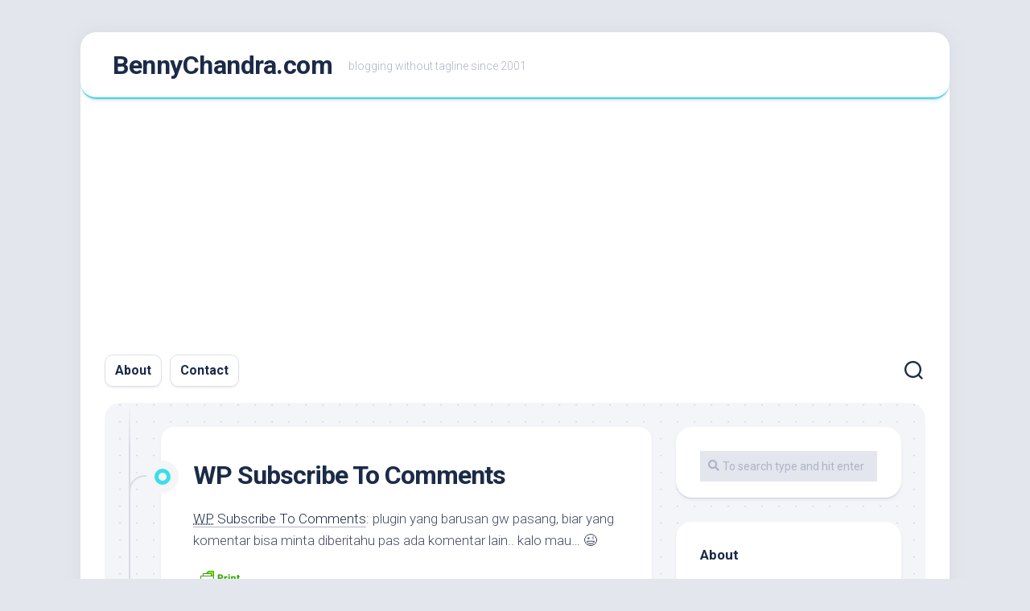

--- FILE ---
content_type: text/html; charset=utf-8
request_url: https://www.google.com/recaptcha/api2/aframe
body_size: 268
content:
<!DOCTYPE HTML><html><head><meta http-equiv="content-type" content="text/html; charset=UTF-8"></head><body><script nonce="PMDOSSMlgOKIKRrVxhSzeg">/** Anti-fraud and anti-abuse applications only. See google.com/recaptcha */ try{var clients={'sodar':'https://pagead2.googlesyndication.com/pagead/sodar?'};window.addEventListener("message",function(a){try{if(a.source===window.parent){var b=JSON.parse(a.data);var c=clients[b['id']];if(c){var d=document.createElement('img');d.src=c+b['params']+'&rc='+(localStorage.getItem("rc::a")?sessionStorage.getItem("rc::b"):"");window.document.body.appendChild(d);sessionStorage.setItem("rc::e",parseInt(sessionStorage.getItem("rc::e")||0)+1);localStorage.setItem("rc::h",'1768915120897');}}}catch(b){}});window.parent.postMessage("_grecaptcha_ready", "*");}catch(b){}</script></body></html>